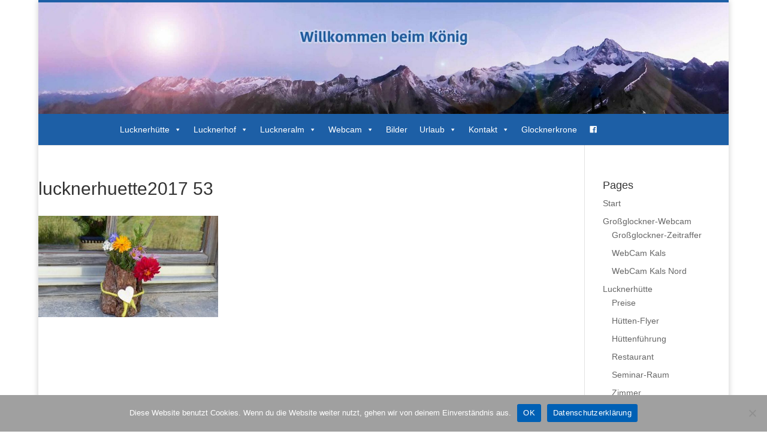

--- FILE ---
content_type: text/css
request_url: https://lucknerhuette.at/wp-content/et-cache/global/et-divi-customizer-global.min.css?ver=1764944155
body_size: 1736
content:
body,.et_pb_column_1_2 .et_quote_content blockquote cite,.et_pb_column_1_2 .et_link_content a.et_link_main_url,.et_pb_column_1_3 .et_quote_content blockquote cite,.et_pb_column_3_8 .et_quote_content blockquote cite,.et_pb_column_1_4 .et_quote_content blockquote cite,.et_pb_blog_grid .et_quote_content blockquote cite,.et_pb_column_1_3 .et_link_content a.et_link_main_url,.et_pb_column_3_8 .et_link_content a.et_link_main_url,.et_pb_column_1_4 .et_link_content a.et_link_main_url,.et_pb_blog_grid .et_link_content a.et_link_main_url,body .et_pb_bg_layout_light .et_pb_post p,body .et_pb_bg_layout_dark .et_pb_post p{font-size:14px}.et_pb_slide_content,.et_pb_best_value{font-size:15px}#main-header,#main-header .nav li ul,.et-search-form,#main-header .et_mobile_menu{background-color:#1d5fa6}.et_secondary_nav_enabled #page-container #top-header{background-color:#1d5fa6!important}#et-secondary-nav li ul{background-color:#1d5fa6}.et_header_style_centered .mobile_nav .select_page,.et_header_style_split .mobile_nav .select_page,.et_nav_text_color_light #top-menu>li>a,.et_nav_text_color_dark #top-menu>li>a,#top-menu a,.et_mobile_menu li a,.et_nav_text_color_light .et_mobile_menu li a,.et_nav_text_color_dark .et_mobile_menu li a,#et_search_icon:before,.et_search_form_container input,span.et_close_search_field:after,#et-top-navigation .et-cart-info{color:#ffffff}.et_search_form_container input::-moz-placeholder{color:#ffffff}.et_search_form_container input::-webkit-input-placeholder{color:#ffffff}.et_search_form_container input:-ms-input-placeholder{color:#ffffff}#main-footer{background-color:#1e73be}.bottom-nav,.bottom-nav a{font-size:12px}@media only screen and (min-width:981px){.et_header_style_centered #logo{max-height:100%}.et_pb_svg_logo.et_header_style_centered #logo{height:100%}.et_fixed_nav #page-container .et-fixed-header#top-header{background-color:#1d5fa6!important}.et_fixed_nav #page-container .et-fixed-header#top-header #et-secondary-nav li ul{background-color:#1d5fa6}.et-fixed-header #top-menu a,.et-fixed-header #et_search_icon:before,.et-fixed-header #et_top_search .et-search-form input,.et-fixed-header .et_search_form_container input,.et-fixed-header .et_close_search_field:after,.et-fixed-header #et-top-navigation .et-cart-info{color:#ffffff!important}.et-fixed-header .et_search_form_container input::-moz-placeholder{color:#ffffff!important}.et-fixed-header .et_search_form_container input::-webkit-input-placeholder{color:#ffffff!important}.et-fixed-header .et_search_form_container input:-ms-input-placeholder{color:#ffffff!important}}@media only screen and (min-width:1350px){.et_pb_row{padding:27px 0}.et_pb_section{padding:54px 0}.single.et_pb_pagebuilder_layout.et_full_width_page .et_post_meta_wrapper{padding-top:81px}.et_pb_fullwidth_section{padding:0}}	h1,h2,h3,h4,h5,h6{font-family:'Arvo',sans-serif}body,input,textarea,select{font-family:'Arvo',sans-serif}@media only screen and (min-width:981px){.et_header_style_centered #logo,.et_header_style_centered #main-header .logo_container{width:100%!important;height:100%!important}.et_fullwidth_nav #main-header .container{padding-right:0!important;padding-left:0!important}}div#footer-bottom{display:none}.nav li li ul{z-index:1000!important;top:-23px!important;left:0px!important;position:initial!important;visibility:visible!important;opacity:1!important;background:#343c45!important;border:none!important;box-shadow:none!important;padding:0px!important}.nav li li{padding:0px!important}.nav>li>ul{background:#2a323c!important;padding:10px 30px 30px 30px!important;width:300px!important}#top-menu li ul li a{color:#fff!important}@media (min-width:981px){.et-dropdown-removing>ul{display:block!important}}#top-menu li li li a{padding:0px 20px!important}#et-top-navigation{padding-top:0em!important}.custom_map,.custom_map .et_pb_map{height:150px}#mega-menu-wrap-primary-menu #mega-menu-primary-menu>li.mega-menu-flyout ul.mega-sub-menu li.mega-menu-item:last-child>a.mega-menu-link{font-size:12px}.mega-sub-menu .mega-menu-item a.mega-menu-link{font-size:12px}#mega-menu-wrap-primary-menu #mega-menu-primary-menu>li.mega-menu-flyout ul.mega-sub-menu li.mega-menu-item a.mega-menu-link{font-size:12px}.bottom-nav a{text-align:center!important}.bottom-nav li{text-align:center;width:100%}.custom_text.et_pb_text{text-align:center!important}.et_pb_gallery_image img:after{position:absolute;content:url("https://lucknerhuette.at/wp-content/uploads/2017/03/39131037-full-screen.png");right:20px;top:20px}.et_pb_gallery_image img{position:relative}.et_pb_gallery_image img{position:relative}.et_pb_gallery_image img:after{position:absolute;content:"&#x2e;";right:20px;top:20px}.et_pb_gallery_image img{position:relative}#et-secondary-menu>ul>li a{padding-bottom:0}#top-header .et-social-icons{margin-top:5px}div#text-3{padding-bottom:5px}#main-header{line-height:4px!important}#main-header #text-3{position:relative;top:40px;left:15px;z-index:9}.et_pb_text{padding:0 35px}.custom-row-front{width:95%!important}.custom-row-front{margin:0 auto}.custom-row-front{margin:0 auto;width:95%!important}.custom-code img{display:block}@media only screen and (max-width:980px){.container.et_menu_container{width:100%!important;max-width:100%!important}#main-header #text-3{top:0}.et_header_style_centered #logo{max-height:none}}@media only screen and (max-width:767px){.logo_container{background:rgba(0,0,0,0) url("https://lucknerhuette.at/wp-content/uploads/2017/04/small-Figerhorn-Sonnenaufgang07.09.2015-korrigiert-xkoenig.jpg") repeat scroll center center / 100% auto}.et_header_style_centered header#main-header .logo_container{height:auto;max-height:none}.et_header_style_centered #logo{height:150px;opacity:0}}@media only screen and (max-width:600px){#mega-menu-wrap-primary-menu .mega-menu-toggle+#mega-menu-primary-menu{}}@media (max-width:980px){.et_header_style_centered nav#top-menu-nav{display:block!important}.et_header_style_centered #main-header{padding-bottom:0!important}.et_header_style_centered #et_mobile_nav_menu{margin-top:0px!important}}@media only screen and (max-width:600px){#mega-menu-wrap-primary-menu #mega-menu-primary-menu{background:#1d5fa6!important}}@media (max-width:980px){.et_header_style_centered #main-header .mobile_nav{display:none}}@media all and (max-width:980px){#page-container{width:100%!important}}@media all and (max-width:980px){.page-id-78 #page-container{width:100%!important}}@media all and (max-width:980px){.page-id-78 .et_pb_section .et_pb_row{width:100%!important}.page-id-78 .et_pb_text{padding:0!important}}#et-top-navigation{padding-top:1em!important}#et-top-navigation{padding-top:1em!important}@media (max-width:767px){#et-top-navigation ul li a{background-color:#1e73be!important}}@media (max-width:767px){.mega-menu-toggle{background-color:#1e73be!important}}@media only screen and (min-width:601px) and (max-width:767px){#mega-menu-wrap-primary-menu #mega-menu-primary-menu>li.mega-menu-item{float:none!important}.mega-menu.mega-menu-horizontal{text-align:center!important}}li#menu-item-375{margin-left:10px}.mega-menu-item-type-gs_sim{position:relative;top:16px!important}.button .et_pb_button{min-width:410px!important;text-align:center}#mega-menu-wrap-primary-menu #mega-menu-primary-menu{padding-left:75px}.et_boxed_layout #page-container .container{width:100%}